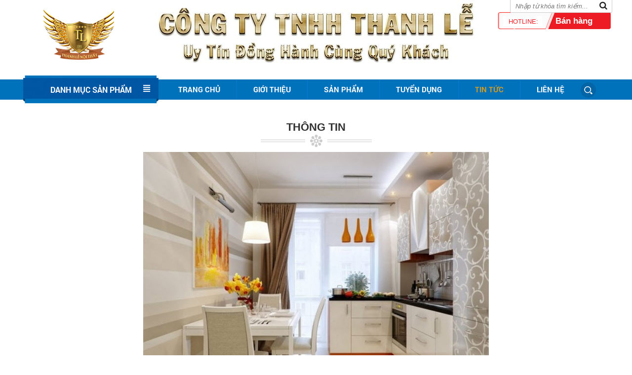

--- FILE ---
content_type: text/html; charset=UTF-8
request_url: https://thanhlenoithat.vn/tin-tuc/giai-phap-tuyet-voi-khi-thiet-ke-bep-chung-cu-nho-7.html
body_size: 12338
content:
 
<!doctype html>
<html lang="vi">

<head>
	<base href="https://thanhlenoithat.vn">
	<meta name="viewport" content="width=device-width, initial-scale=1, maximum-scale=1, user-scalable=1" />
	   
	<meta http-equiv="Content-Type" content="text/html; charset=utf-8" />
<link rel="SHORTCUT ICON" href="upload/hinhanh/logos-87991306_32x23.png" type="image/x-icon" />
<META NAME="ROBOTS" CONTENT="INDEX, FOLLOW" />
<meta name="author" content="CÔNG TY TNHH THANH LỄ" />
<meta name="copyright" content="CÔNG TY TNHH THANH LỄ [noithatthanhlebd@gmail.com]" />
<!--Meta seo web-->
<title>CÔNG TY TNHH THANH LẼ - NHÀ NHẬP KHẨU & PHÂN PHỐI GẠCH HÀNG ĐÂU BÌNH DƯƠNG</title>
<meta name="keywords" content="gạch ốp, gạch ốp bình dương, gạch lát, gạch lát bình dương, gạch ốp lát, gạch ốp lát bình dương, gạch nhập khẩu, gạch giá rẻ" />
<meta name="description" content="" />
<!--Meta seo web-->
<!--Meta Geo-->
<meta name="DC.title" content="CÔNG TY TNHH THANH LẼ - NHÀ NHẬP KHẨU & PHÂN PHỐI GẠCH HÀNG ĐÂU BÌNH DƯƠNG" />
<meta name="geo.region" content="VN" />
<meta name="geo.placename" content="CTY: 816 Đại Lộ Bình Dương, P. Hiệp Thành, Tp. Thủ Dầu Một, Bình Dương  CN: 287 Đại lộ Bình Dương, P.Chánh Nghĩa - TP.TDM - Bình Dương" />
<meta name="geo.position" content=" " />
<meta name="ICBM" content="" />
<meta name="DC.identifier" content="https://thanhlenoithat.vn/" />
<!--Meta Geo-->
<!--Meta Ngôn ngữ-->
<meta name="language" content="Việt Nam">
<meta http-equiv="content-language" content="vi" />
<meta content="VN" name="geo.region" />
<meta name="DC.language" scheme="utf-8" content="vi" />
<meta property="og:locale" content="vi_VN" />
<!--Meta Ngôn ngữ-->
<!--Meta facebook-->
<meta property="og:image" content="https://thanhlenoithat.vn/upload/news/" />
<meta property="og:title" content="Giải pháp tuyệt vời khi thiết kế bếp chung cư nhỏ" />
<meta property="og:url" content="https://thanhlenoithat.vn:443/tin-tuc/giai-phap-tuyet-voi-khi-thiet-ke-bep-chung-cu-nho-7.html" />
<meta property="og:site_name" content="https://thanhlenoithat.vn/" />
<meta property="og:description" content="Những căn hộ với diện tích khiêm tốn luôn khiến bạn phải bối rối không biết bố trí sao cho ngăn nắp, hợp lý mà vẫn đảm bảo được công năng và không gian thoải mái cho các thành viên trong gia đình. Đặc biệt là khu phòng bếp – không gian nấu nướng và sinh hoạt chung đòi hỏi phải có sự đầu tư kỹ lưỡng. Hiểu được điều này, MoreHome sẽ đưa đến cho bạn những gợi ý hữu ích trong thiết kế bếp chung cư nhỏ ngay dưới đây." />
<meta property="og:type" content="website" />
<meta property="og:site_name" content="CÔNG TY TNHH THANH LỄ" /> 
<!--Meta facebook-->
<script type="text/javascript" src="//s7.addthis.com/js/300/addthis_widget.js#pubid=ra-51d3c996345f1d03" async="async"></script>
<!--<script type="text/javascript" src="//s7.addthis.com/js/300/addthis_widget.js#pubid=ra-550a87e8683b580f" async="async"></script>-->


<div id="fb-root"></div>
<script>(function(d, s, id) {
  var js, fjs = d.getElementsByTagName(s)[0];
  if (d.getElementById(id)) return;
  js = d.createElement(s); js.id = id;
  js.src = "//connect.facebook.net/vi_VN/sdk.js#xfbml=1&version=v2.8";
  fjs.parentNode.insertBefore(js, fjs);
}(document, 'script', 'facebook-jssdk'));</script>
<!--Meta facebook-->        
	<link type="text/css" rel="stylesheet" href="css/jquery.mmenu.all.css" />
<link href="css/default.css" type="text/css" rel="stylesheet" />
<link href="style.css" type="text/css" rel="stylesheet" />
<link href="css/popup.css" type="text/css" rel="stylesheet" />
<link rel="stylesheet" type="text/css" href="css/slick.css"/>
<link rel="stylesheet" type="text/css" href="css/slick-theme.css"/>
<link href="fontawesome/css/font-awesome.css" type="text/css" rel="stylesheet" />

<script type="text/javascript" src="js/jquery.min.js"></script>
<script type="text/javascript" src="js/jquery-migrate-1.2.1.min.js" ></script>
<script type="text/javascript" src="js/my_script.js"></script>
<script src="js/plugins-scroll.js" type="text/javascript" ></script>

<!--Menu mobile-->
<script type="text/javascript" src="js/jquery.mmenu.min.all.js"></script>
<script type="text/javascript">
	$(function() {
		$m = $('nav#menu').html();
		$('nav#menu_mobi').append($m);
		$('nav#menu_mobi .search').addClass('search_mobi').removeClass('search');
		$('.hien_menu').click(function(){
			$('nav#menu_mobi').css({height: "auto"});
		});
				
		$('.user .fa-user-plus').toggle(function(){
			$('.user ul').slideDown(300);
		},function(){
			$('.user ul').slideUp(300);
		});
		
		$('nav#menu_mobi').mmenu({
				extensions	: [ 'effect-slide-menu', 'pageshadow' ],
				searchfield	: true,
				counters	: true,
				navbar 		: {
					title		: 'Menu'
				},
				navbars		: [
					{
						position	: 'top',
						content		: [ 'searchfield' ]
					}, {
						position	: 'top',
						content		: [
							'prev',
							'title',
							'close'
						]
					}, {
						position	: 'bottom',
						content		: [
							'<a>Online : 13</a>',
							'<a>Tổng : 6323260</a>'
						]
					}
				]
			});
	});
</script>
<!--Menu mobile-->

<script type="text/javascript" src="js/slick.min.js"></script>
<script type="text/javascript">
    $(document).ready(function(){
      $('#slider_slick').slick({
		  	//vertical:true,Chay dọc
			//fade: true,//Hiệu ứng fade của slider
			//slidesPerRow: 2,
			//cssEase: 'linear',//Chạy đều
		  	//lazyLoad: 'progressive',
			//mobileFirst:true,
			//variableWidth: true//Không fix kích thước
        	infinite: true,//Lặp lại
			accessibility:true,
		  	slidesToShow: 1,    //Số item hiển thị
		  	slidesToScroll: 1, //Số item cuộn khi chạy
		  	autoplay:true,  //Tự động chạy
			autoplaySpeed:3000,  //Tốc độ chạy
			speed:1000,//Tốc độ chuyển slider
			arrows:true, //Hiển thị mũi tên
			centerMode:false,  //item nằm giữa
			dots:false,  //Hiển thị dấu chấm
			draggable:true,  //Kích hoạt tính năng kéo chuột
			pauseOnHover:true,	
      });
    });
</script>

<script type="text/javascript" src="js/ImageScroller.js"></script>

<!--lazyload-->
<script type="text/javascript" src="js/jquery.lazyload.pack.js"></script>
<script type="text/javascript">
  $(document).ready(function() {
      $(".item img").lazyload({
        //placeholder : "images/load.gif",
        effect : "fadeIn",
      }); 
  });
</script>
<!--lazyload-->

<!--Thêm alt cho hình ảnh và tìm kiếm-->
<script type="text/javascript">
	$(document).ready(function(e) {
        $('img').each(function(index, element) {
			if(!$(this).attr('alt') || $(this).attr('alt')=='')
			{
				$(this).attr('alt','CÔNG TY TNHH THANH LỄ');
			}
        });
    });
</script>
<!--Thêm alt cho hình ảnh-->

<!--Tim kiem-->
<script language="javascript"> 
    function doEnter(evt){
		var key;
		if(evt.keyCode == 13 || evt.which == 13){
			onSearch(evt);
		}
	}
	function onSearch(evt) {	
			var keyword1 = $('.keyword:eq(0)').val();
			var keyword2 = $('.keyword:eq(1)').val();
			
			if(keyword1=='Nhập từ khóa tìm kiếm...')
			{
				keyword = keyword2;
			}
			else
			{
				keyword = keyword1;
			}
			if(keyword=='' || keyword=='Nhập từ khóa tìm kiếm...')
			{
				alert('Bạn chưa nhập từ khóa tìm kiếm');
			}
			else{
				location.href = "tim-kiem.html&keyword="+keyword;
				loadPage(document.location);			
			}
		}		
</script>   
<!--Tim kiem-->

<!--Code gữ thanh menu trên cùng-->
<script type="text/javascript">
function goimm1(){
	$('.phuong > li').hover(function() {
		var top=$(this).offset().top - $('#header').height() - $('.wap_menu').height();
		$(this).children('ul').css({'top':top});
	});
}
function goimm2(cach_top){
	$('.phuong > li').hover(function() {
		var top1=$(this).offset().top  - $('.wap_menu').height()-cach_top;
		$(this).children('ul').css({'top':top1});
	});
}
	$(document).ready(function(){
		goimm1();
			
			
		$(window).scroll(function(){
			var cach_top = $(window).scrollTop();
			var heaigt_header = $('#header').height();
			if(cach_top >= heaigt_header){
				$('.wap_menu').css({position: 'fixed', top: '0px', zIndex:99});
				$('#danhmuc').addClass('conhang');
				goimm2(cach_top);
				if(!$('#danhmuc').is(':hidden')){
					$('#danhmuc').hide();
				}
				$('.dm').addClass('dm1');

			}else{
				
				$('.wap_menu').css({position: 'relative'});
								$('.dm').removeClass('dm1');

			}	
		});
		$('.dm1').hover(function() {
	
    		if($('#danhmuc').is(':hidden')){
    			//$('#danhmuc').stop().slideDown();
    			//$('.an_dm1').css('display', 'block !important');
    			//$('#danhmuc').addClass('an_dm1');
    		}else{
				//$('#danhmuc').stop().slideUp();
				//$('.an_dm1').css('display', 'none');
				//$('#danhmuc').removeClass('an_dm1');
			}
    	});

	});
 </script>
<!--Code gữ thanh menu trên cùng-->
<!--animate hiệu ứng
<link href="css/animate.css" type="text/css" rel="stylesheet" />
<script type="text/javascript" src="js/wow.min.js"></script>
<script type="text/javascript">
 	new WOW().init();
</script>
<!--animate hiệu ứng-->

<!--Tooltip hình ảnh
<script type="text/javascript" src="js/ImageTooltip.js"></script>
<!--Tooltip hình ảnh-->

<!--Tooltip có nội dung-->
<script src="Toolstip/ajax.js" type="text/javascript"></script>
<script src="Toolstip/ajax-dynamic-content.js" type="text/javascript"></script>
<script src="Toolstip/home.js" type="text/javascript"></script>
<link href="Toolstip/tootstip.css" rel="stylesheet" type="text/css" />
<!--Tooltip có nội dung-->

<!--lockfixed
<script type="text/javascript" src="js/jquery.lockfixed.min.js"></script>
<script type="text/javascript">
	$(window).load(function(e) {
		(function($) {
				var left_h=$('#left').height();
				var right_h=$('#right').height();
                var footer_h=$('#wap_footer').height();
				if(right_h>left_h) 
				{
					$.lockfixed("#left",{offset: {top: 10, bottom: footer_h}});
				}
		})(jQuery);
	});
</script>
<!--lockfixed-->

<!--Cấm click chuột phải
<script type="text/javascript">
	//ondragstart="return false;" ondrop="return false;"; sự kiện thẻ body
	var message="Đây là bản quyền thuộc về CÔNG TY TNHH THANH LỄ";
	function clickIE() {
	if (document.all) {(message);return false;}
	}
	function clickNS(e) {
	if (document.layers||(document.getElementById&&!document.all)) {
		if (e.which==2||e.which==3) {alert(message);return false;}}}
		if (document.layers) {document.captureEvents(Event.MOUSEDOWN);document.onmousedown=clickNS;}else{document.onmouseup=clickNS;document.oncontextmenu=clickIE;document.onselectstart=clickIE}document.oncontextmenu=new Function("return false")
</script>
<script type="text/javascript">
	function disableselect(e){
		return false 
	}
	function reEnable(){ 
		return true 
	} 
	//if IE4+
	document.onselectstart=new Function ("return false")
	//if NS6
	if (window.sidebar){
		document.onmousedown=disableselect 
		document.onclick=reEnable
	} 
</script>
<!--Cấm click chuột phải-->

<!--Chạy đến vị trí mới
<script type="text/javascript" src ="js/jquery.scrollTo.js"></script>
<script  type="text/javascript">
	$(window).load(function() {
		//$('html, body').animate({scrollTop:500},500);
		$('body').scrollTo('#wapper',1000);
	}); 
</script>
Chạy đến vị trí mới-->

 
	   <script src="https://cdn.onesignal.com/sdks/OneSignalSDK.js" async></script>
  <script>
			var OneSignal = window.OneSignal || [];
			OneSignal.push(["init", {
				appId: "26a8ec95-d675-4667-8096-f959b01bfafd",
				autoRegister: true, /* Auto ask for subscription*/
				notifyButton: {
					enable: true,/* Set to false to hide */
        	size: 'small', /* One of 'small', 'medium', or 'large' */
        	theme: 'default', /* One of 'default' (red-white) or 'inverse" (white-red) */
        	position: 'bottom-left',
					text: {
            'tip.state.unsubscribed': 'Đăng ký nhận ưu đãi từ chúng tôi',
            'tip.state.subscribed': "Tuyệt! Bạn đang theo dõi thông báo",
            'tip.state.blocked': "Đáng tiếc! Bạn đã chặn nhận thông báo",
            'message.prenotify': 'Bấm đăng ký nhận thông báo',
            'message.action.subscribed': "Cảm ơn bạn đã quan tâm!",
            'message.action.resubscribed': "You're subscribed to notifications",
            'message.action.unsubscribed': "You won't receive notifications again",
            'dialog.main.title': 'Manage Site Notifications',
            'dialog.main.button.subscribe': 'Theo dõi',
            'dialog.main.button.unsubscribe': 'Không theo dõi',
            'dialog.blocked.title': 'Unblock Notifications',
            'dialog.blocked.message': "Follow these instructions to allow notifications:"
        }/* Either 'bottom-left' or 'bottom-right' */					
				},
				promptOptions: {
			        /* These prompt options values configure both the HTTP prompt and the HTTP popup. */
			        /* actionMessage limited to 90 characters */
			        actionMessage: "Mời bạn nhận thông tin mới nhất từ CÔNG TY TNHH THANH LỄ!",
			        /* acceptButtonText limited to 15 characters */
			        acceptButtonText: "Có!",
			        /* cancelButtonText limited to 15 characters */
			        cancelButtonText: "Không, Cảm ơn!"
			    },
			    welcomeNotification: {
		        "title": "CÔNG TY TNHH THANH LỄ",
		        "message": "Tuyệt vời! Cảm ơn bạn đã đăng ký nhận thông tin mới nhất từ chúng tôi!",
		        "url": "https://thanhlenoithat.vn" 
		    	}
			}]);
			OneSignal.push(function() {
				OneSignal.registerForPushNotifications();
			});
		</script>           
</head>

<script type="text/javascript" src="//maps.google.com/maps/api/js?key=AIzaSyACyJA0Ifi-Y2FmzHOrZYNMY5q4-qATAUg"></script>

<body onLoad="initialize1();" >
<div id="pre-loader"><div class="loader"></div></div>
<h1 class="vcard fn" style="position:absolute; top:-1000px;">CÔNG TY TNHH THANH LẼ - NHÀ NHẬP KHẨU & PHÂN PHỐI GẠCH HÀNG ĐÂU BÌNH DƯƠNG</h1>
<h2 style="position:absolute; top:-1000px;">CÔNG TY TNHH THANH LẼ - NHÀ NHẬP KHẨU & PHÂN PHỐI GẠCH HÀNG ĐÂU BÌNH DƯƠNG</h2>
<h3 style="position:absolute; top:-1000px;">CÔNG TY TNHH THANH LẼ - NHÀ NHẬP KHẨU & PHÂN PHỐI GẠCH HÀNG ĐÂU BÌNH DƯƠNG</h3>


<div id="wapper">
	<div id="header">
		
<a href=""><img src="upload/hinhanh/sogun-3996.jpg" class="logo_mobi" /></a>


<div class="logos"><a href=""><img src="thumb/143x130/1/upload/hinhanh/logo-thanhle-noi-2537.png" /></a></div>
<div class="banner"><a href=""><img src="thumb/650x130/1/upload/hinhanh/sogun-0313.jpg" /></a></div>
<div class="hotline">
	<span>Hotline:</span><strong>Bán hàng sỉ: (0274)3 822 540 - 0941 172 112 Bán hàng lẻ: (0274)3 884 123 - 0946 496 116 </strong>
</div><!---END .wap_menu-->  
<div class="clear"></div>

    </div><!---END #header-->
    
    <div class="wap_menu">
    	<div class="w_1200">
        	<!--Hover menu-->
<script language="javascript" type="text/javascript">
	$(document).ready(function() { 
		//Hover vào menu xổ xuống
		$(".menu ul li").hover(function(){
			$(this).find('ul:first').css({visibility: "visible",display: "none"}).show(300); 
			},function(){ 
			$(this).find('ul:first').css({visibility: "hidden"});
			}); 
		$(".menu ul li").hover(function(){
				$(this).find('>a').addClass('active2'); 
			},function(){ 
				$(this).find('>a').removeClass('active2'); 
		}); 
		//Hover vào danh mục xổ xuống
		$("#danhmuc ul li").hover(function(){
			$(this).find('ul:first').show(300); 
		},function(){ 
			$(this).find('ul:first').hide(300);
		}); 
		//Click vào danh mục xổ xuống
		/*
		$("#danhmuc > ul > li > a").click(function(){
			if($(this).parents('li').children('ul').find('li').length>0)
			{
				$("#danhmuc ul li ul").hide(300);
				
				if($(this).hasClass('active'))
				{
					$("#danhmuc ul li a").removeClass('active');
					$(this).parents('li').find('ul:first').hide(300); 
					$(this).removeClass('active');
				}
				else
				{
					$("#danhmuc ul li a").removeClass('active');
					$(this).parents('li').find('ul:first').show(300); 
					$(this).addClass('active');
				}
				return false;
			}
		});*/
	});  
</script>
<!--Hover menu-->
<script type="text/javascript">
	$(document).ready(function() {
		$('.click_sear').click(function() {
			if(!$('.search').hasClass('chay_xuong')){
				$('.search').addClass('chay_xuong');
			}else{
				$('.search').removeClass('chay_xuong');
			}
			
		});
	});
</script>

<script type="text/javascript">
	$(document).ready(function(e) {
		$('.phuong > li').hover(function(){
			
			var vitri = $(this).position().top;
			$('.phuong > li > ul').css({'top':vitri+'px'})
		});		
	});
	
</script>

<nav id="menu_mobi" style="height:0; overflow:hidden;"></nav>
<div class="header_mobi"><a href="#menu_mobi" class="hien_menu"><i class="fa fa-bars" aria-hidden="true"></i> <i class="fa fa-caret-right" aria-hidden="true"></i></a>
</div>
<div class="dm dm1">
		<span>Danh mục sản phẩm</span>
		<div id="danhmuc" class="danhmuc an_dm1">
		<div class="ttdmuc">
		<ul class="phuong">   
			            <li><a href="san-pham/thu-vien-9">THƯ VIỆN<i class="fa fa-angle-right"></i></a>
            	                    <ul>    
						                                 <li><a href="san-pham/mau-phong-khach-27/">MẪU PHÒNG KHÁCH<i class="fa fa-angle-right"></i></a>

									                                </li>
                                                         <li><a href="san-pham/mau-phong-tam-28/">MẪU PHÒNG TẮM<i class="fa fa-angle-right"></i></a>

									                                </li>
                                                         <li><a href="san-pham/mau-kien-truc-30/">MẪU KIẾN TRÚC<i class="fa fa-angle-right"></i></a>

														                    <ul>    
											 					                                <li><a href="san-pham/mau-3d/31">MẪU 3D<i class="fa fa-angle-right"></i></a>
														
					                                </li>
					                         					                     </ul>
					                                                 </li>
                                                         <li><a href="san-pham/mau-gach-op-lat-35/">MẪU GẠCH ỐP - LÁT<i class="fa fa-angle-right"></i></a>

									                                </li>
                                              </ul>
                                 </li>
               
                            <li><a href="san-pham/gach-viet-nam-4">GẠCH  VIỆT NAM<i class="fa fa-angle-right"></i></a>
            	                    <ul>    
						                                 <li><a href="san-pham/gach-san-vuon-62/">GẠCH SÂN VƯỜN<i class="fa fa-angle-right"></i></a>

														                    <ul>    
											 					                                <li><a href="san-pham/500-x-500-mikado/70">500 X 500 (MIKADO)<i class="fa fa-angle-right"></i></a>
														
					                                </li>
					                         					                     </ul>
					                                                 </li>
                                                         <li><a href="san-pham/gach-lat-nen-37/">GẠCH LÁT NỀN<i class="fa fa-angle-right"></i></a>

														                    <ul>    
											 					                                <li><a href="san-pham/800-x-800-mikado/59">800 X 800 (Mikado)<i class="fa fa-angle-right"></i></a>
														
					                                </li>
					                         					                                <li><a href="san-pham/300-x-300-mikado/57">300 x 300 (Mikado)<i class="fa fa-angle-right"></i></a>
														
					                                </li>
					                         					                                <li><a href="san-pham/400-x-400-nha-y/34">400 x 400 (Nhà Ý)<i class="fa fa-angle-right"></i></a>
														
					                                </li>
					                         					                                <li><a href="san-pham/600-x-600-y-my/36">600 x 600 (Ý Mỹ)<i class="fa fa-angle-right"></i></a>
														
					                                </li>
					                         					                                <li><a href="san-pham/600-x-600-mikado/35">600 x 600 (Mikado)<i class="fa fa-angle-right"></i></a>
														
					                                </li>
					                         					                                <li><a href="san-pham/600-x-600-trung-nguyen/62">600 X 600 (Trung Nguyên)<i class="fa fa-angle-right"></i></a>
														
					                                </li>
					                         					                                <li><a href="san-pham/800-x-800-y-my-/37">800 x 800 (Ý Mỹ )<i class="fa fa-angle-right"></i></a>
														
					                                </li>
					                         					                                <li><a href="san-pham/600-x-1200-mikado/60">600 X 1200 (Mikado)<i class="fa fa-angle-right"></i></a>
														
					                                </li>
					                         					                     </ul>
					                                                 </li>
                                                         <li><a href="san-pham/gach-op-tuong-36/">GẠCH ỐP TƯỜNG<i class="fa fa-angle-right"></i></a>

														                    <ul>    
											 					                                <li><a href="san-pham/300-x-600-shijar/71">300 X 600 (SHIJAR)<i class="fa fa-angle-right"></i></a>
																							                    <ul>    
															 									                                <li><a href="san-pham/30-x-60-shijar/42/">30 X 60 (SHIJAR)<i class="fa fa-angle-right"></i></a>
									                                </li>
									                         									                     </ul>
									                 
					                                </li>
					                         					                                <li><a href="san-pham/300-x-300-mikado/61">300 X 300 (Mikado)<i class="fa fa-angle-right"></i></a>
														
					                                </li>
					                         					                                <li><a href="san-pham/300-x-600-mikado/33">300 x 600 (Mikado)<i class="fa fa-angle-right"></i></a>
														
					                                </li>
					                         					                                <li><a href="san-pham/250-x-400-nha-y/32">250 x 400 (Nhà Ý)<i class="fa fa-angle-right"></i></a>
														
					                                </li>
					                         					                                <li><a href="san-pham/400-x-800-mikado/58">400 X 800 (Mikado)<i class="fa fa-angle-right"></i></a>
														
					                                </li>
					                         					                     </ul>
					                                                 </li>
                                                         <li><a href="san-pham/san-pham-moi-58/">SẢN PHẨM MỚI<i class="fa fa-angle-right"></i></a>

									                                </li>
                                              </ul>
                                 </li>
               
                            <li><a href="san-pham/gach-nhap-khau-5">GẠCH  NHẬP KHẨU<i class="fa fa-angle-right"></i></a>
            	                    <ul>    
						                                 <li><a href="san-pham/gach-trang-tri-47/">GẠCH TRANG TRÍ<i class="fa fa-angle-right"></i></a>

														                    <ul>    
											 					                                <li><a href="san-pham/gach-gia-go/67">GẠCH GIẢ GỖ<i class="fa fa-angle-right"></i></a>
																							                    <ul>    
															 									                                <li><a href="san-pham/150-x-900/44/">150 X 900<i class="fa fa-angle-right"></i></a>
									                                </li>
									                         									                                <li><a href="san-pham/200-x-1000/43/">200 X 1000<i class="fa fa-angle-right"></i></a>
									                                </li>
									                         									                                <li><a href="san-pham/150-x-800/32/">150 X 800<i class="fa fa-angle-right"></i></a>
									                                </li>
									                         									                     </ul>
									                 
					                                </li>
					                         					                                <li><a href="san-pham/gach-tham/42">GẠCH THẢM<i class="fa fa-angle-right"></i></a>
														
					                                </li>
					                         					                                <li><a href="san-pham/trang-tri-noi-that/39">TRANG TRÍ NỘI THẤT<i class="fa fa-angle-right"></i></a>
														
					                                </li>
					                         					                                <li><a href="san-pham/trang-tri-ngoai-that/40">TRANG TRÍ NGOẠI THẤT<i class="fa fa-angle-right"></i></a>
														
					                                </li>
					                         					                                <li><a href="san-pham/gach-tranh/41">GẠCH TRANH<i class="fa fa-angle-right"></i></a>
														
					                                </li>
					                         					                     </ul>
					                                                 </li>
                                                         <li><a href="san-pham/gach-op-tuong-48/">GẠCH ỐP TƯỜNG<i class="fa fa-angle-right"></i></a>

														                    <ul>    
											 					                                <li><a href="san-pham/300-x-300/66">300 X 300<i class="fa fa-angle-right"></i></a>
														
					                                </li>
					                         					                                <li><a href="san-pham/500-x-800/65">500 X 800<i class="fa fa-angle-right"></i></a>
														
					                                </li>
					                         					                                <li><a href="san-pham/400-x-800/44">400 X 800<i class="fa fa-angle-right"></i></a>
														
					                                </li>
					                         					                                <li><a href="san-pham/300-x-600/43">300 X 600<i class="fa fa-angle-right"></i></a>
														
					                                </li>
					                         					                                <li><a href="san-pham/300-x-800/46">300 X 800<i class="fa fa-angle-right"></i></a>
														
					                                </li>
					                         					                                <li><a href="san-pham/300-x-900/47">300 X 900<i class="fa fa-angle-right"></i></a>
														
					                                </li>
					                         					                     </ul>
					                                                 </li>
                                                         <li><a href="san-pham/gach-lat-nen-49/">GẠCH LÁT NỀN<i class="fa fa-angle-right"></i></a>

														                    <ul>    
											 					                                <li><a href="san-pham/600-x-1200/75">600 X 1200<i class="fa fa-angle-right"></i></a>
														
					                                </li>
					                         					                                <li><a href="san-pham/600-x-900/74">600 X 900<i class="fa fa-angle-right"></i></a>
														
					                                </li>
					                         					                                <li><a href="san-pham/200-x-1000/73">200 X 1000<i class="fa fa-angle-right"></i></a>
														
					                                </li>
					                         					                                <li><a href="san-pham/150-x-800/72">150 X 800<i class="fa fa-angle-right"></i></a>
														
					                                </li>
					                         					                                <li><a href="san-pham/1200-x-1200/69">1200 X 1200<i class="fa fa-angle-right"></i></a>
																							                    <ul>    
															 									                                <li><a href="san-pham//41/"><i class="fa fa-angle-right"></i></a>
									                                </li>
									                         									                     </ul>
									                 
					                                </li>
					                         					                                <li><a href="san-pham/1000-x-1000/64">1000 X 1000<i class="fa fa-angle-right"></i></a>
																							                    <ul>    
															 									                                <li><a href="san-pham//36/"><i class="fa fa-angle-right"></i></a>
									                                </li>
									                         									                                <li><a href="san-pham//35/"><i class="fa fa-angle-right"></i></a>
									                                </li>
									                         									                                <li><a href="san-pham//34/"><i class="fa fa-angle-right"></i></a>
									                                </li>
									                         									                                <li><a href="san-pham//33/"><i class="fa fa-angle-right"></i></a>
									                                </li>
									                         									                     </ul>
									                 
					                                </li>
					                         					                                <li><a href="san-pham/150-x-600/52">150 X 600<i class="fa fa-angle-right"></i></a>
																							                    <ul>    
															 									                                <li><a href="san-pham//19/"><i class="fa fa-angle-right"></i></a>
									                                </li>
									                         									                                <li><a href="san-pham//20/"><i class="fa fa-angle-right"></i></a>
									                                </li>
									                         									                                <li><a href="san-pham//21/"><i class="fa fa-angle-right"></i></a>
									                                </li>
									                         									                     </ul>
									                 
					                                </li>
					                         					                                <li><a href="san-pham/600-x-600/53">600 X 600<i class="fa fa-angle-right"></i></a>
																							                    <ul>    
															 									                                <li><a href="san-pham//22/"><i class="fa fa-angle-right"></i></a>
									                                </li>
									                         									                                <li><a href="san-pham//23/"><i class="fa fa-angle-right"></i></a>
									                                </li>
									                         									                     </ul>
									                 
					                                </li>
					                         					                                <li><a href="san-pham/800-x-800/54">800 X 800<i class="fa fa-angle-right"></i></a>
																							                    <ul>    
															 									                                <li><a href="san-pham//40/"><i class="fa fa-angle-right"></i></a>
									                                </li>
									                         									                                <li><a href="san-pham//25/"><i class="fa fa-angle-right"></i></a>
									                                </li>
									                         									                                <li><a href="san-pham//29/"><i class="fa fa-angle-right"></i></a>
									                                </li>
									                         									                                <li><a href="san-pham//28/"><i class="fa fa-angle-right"></i></a>
									                                </li>
									                         									                                <li><a href="san-pham//26/"><i class="fa fa-angle-right"></i></a>
									                                </li>
									                         									                                <li><a href="san-pham//27/"><i class="fa fa-angle-right"></i></a>
									                                </li>
									                         									                                <li><a href="san-pham//30/"><i class="fa fa-angle-right"></i></a>
									                                </li>
									                         									                     </ul>
									                 
					                                </li>
					                         					                     </ul>
					                                                 </li>
                                                         <li><a href="san-pham/san-pham-moi-59/">SẢN PHẨM MỚI<i class="fa fa-angle-right"></i></a>

									                                </li>
                                              </ul>
                                 </li>
               
                            <li><a href="san-pham/thiet-bi-ve-sinh-6">THIẾT BỊ  VỆ SINH<i class="fa fa-angle-right"></i></a>
            	                    <ul>    
						                                 <li><a href="san-pham/ban-cau-20/">BÀN CẦU<i class="fa fa-angle-right"></i></a>

									                                </li>
                                                         <li><a href="san-pham/voi-sen-voi-16/">VÒI - SEN VÒI<i class="fa fa-angle-right"></i></a>

									                                </li>
                                                         <li><a href="san-pham/tu-lavabo-15/">TỦ - LAVABO<i class="fa fa-angle-right"></i></a>

									                                </li>
                                                         <li><a href="san-pham/bon-tam-10/">BỒN TẮM<i class="fa fa-angle-right"></i></a>

									                                </li>
                                                         <li><a href="san-pham/chau-chen-12/">CHẬU CHÉN<i class="fa fa-angle-right"></i></a>

									                                </li>
                                              </ul>
                                 </li>
               
                            <li><a href="san-pham/gach-khuyen-mai-giam-gia-12">GẠCH KHUYẾN MẠI - GIẢM GIÁ<i class="fa fa-angle-right"></i></a>
            	                    <ul>    
						                                 <li><a href="san-pham/80-x-80-nhap-khau-43/">80 X 80 (NHẬP KHẨU)<i class="fa fa-angle-right"></i></a>

									                                </li>
                                                         <li><a href="san-pham/90-x-90-nhap-khau-44/">90 X 90 (NHẬP KHẨU)<i class="fa fa-angle-right"></i></a>

									                                </li>
                                                         <li><a href="san-pham/100-x-100-nhap-khau-46/">100 X 100 (NHẬP KHẨU)<i class="fa fa-angle-right"></i></a>

									                                </li>
                                                         <li><a href="san-pham/60-x-120-nhap-khau-51/">60 X 120 (NHẬP KHẨU)<i class="fa fa-angle-right"></i></a>

									                                </li>
                                                         <li><a href="san-pham/30-x-30-38/">30 x 30<i class="fa fa-angle-right"></i></a>

									                                </li>
                                                         <li><a href="san-pham/30-x-45-41/">30 x 45<i class="fa fa-angle-right"></i></a>

									                                </li>
                                                         <li><a href="san-pham/30-x-60-39/">30 x 60<i class="fa fa-angle-right"></i></a>

									                                </li>
                                                         <li><a href="san-pham/60-x-60-53/">60 X 60<i class="fa fa-angle-right"></i></a>

									                                </li>
                                                         <li><a href="san-pham/gach-tham-trang-tri-nk-42/">GẠCH THẢM - TRANG TRÍ (NK)<i class="fa fa-angle-right"></i></a>

									                                </li>
                                                         <li><a href="san-pham/gach-vien-op-chi-40/">GẠCH VIỀN - ỐP CHỈ<i class="fa fa-angle-right"></i></a>

									                                </li>
                                              </ul>
                                 </li>
               
                		</ul>
	</div>
</div>
</div>
<nav id="menu">
	
	<div class="menu">    
		<ul>
			<span>
				<img src="images/sear_click.png" alt="" align="absmiddle" class="click_sear">
			</span>
			<div class="search">
		        <input type="text" name="keyword" id="keyword" class="keyword" onKeyPress="doEnter(event,'keyword');" value="Nhập từ khóa tìm kiếm..." onclick="if(this.value=='Nhập từ khóa tìm kiếm...'){this.value=''}" onblur="if(this.value==''){this.value='Nhập từ khóa tìm kiếm...'}">
		        <i class="fa fa-search" aria-hidden="true" onclick="onSearch(event,'keyword');"></i>
		    </div>	

		    <li><a class="" href="">Trang chủ</a></li>
		    <li class="line"></li>
		    <li><a class="" href="gioi-thieu.html">Giới thiệu</a></li>
		    <li class="line"></li>
		    <li><a class="" href="san-pham.html">Sản phẩm</a>
				<ul>   
			            <li><a href="san-pham/thu-vien-9">THƯ VIỆN</a>
            	                    <ul>    
						                                 <li><a href="san-pham/mau-phong-khach-27/">MẪU PHÒNG KHÁCH</a>

									                                </li>
                                                         <li><a href="san-pham/mau-phong-tam-28/">MẪU PHÒNG TẮM</a>

									                                </li>
                                                         <li><a href="san-pham/mau-kien-truc-30/">MẪU KIẾN TRÚC</a>

														                    <ul>    
											 					                                <li><a href="san-pham/mau-3d/31">MẪU 3D</a>
														
					                                </li>
					                         					                     </ul>
					                                                 </li>
                                                         <li><a href="san-pham/mau-gach-op-lat-35/">MẪU GẠCH ỐP - LÁT</a>

									                                </li>
                                              </ul>
                                 </li>
               
                            <li><a href="san-pham/gach-viet-nam-4">GẠCH  VIỆT NAM</a>
            	                    <ul>    
						                                 <li><a href="san-pham/gach-san-vuon-62/">GẠCH SÂN VƯỜN</a>

														                    <ul>    
											 					                                <li><a href="san-pham/500-x-500-mikado/70">500 X 500 (MIKADO)</a>
														
					                                </li>
					                         					                     </ul>
					                                                 </li>
                                                         <li><a href="san-pham/gach-lat-nen-37/">GẠCH LÁT NỀN</a>

														                    <ul>    
											 					                                <li><a href="san-pham/800-x-800-mikado/59">800 X 800 (Mikado)</a>
														
					                                </li>
					                         					                                <li><a href="san-pham/300-x-300-mikado/57">300 x 300 (Mikado)</a>
														
					                                </li>
					                         					                                <li><a href="san-pham/400-x-400-nha-y/34">400 x 400 (Nhà Ý)</a>
														
					                                </li>
					                         					                                <li><a href="san-pham/600-x-600-y-my/36">600 x 600 (Ý Mỹ)</a>
														
					                                </li>
					                         					                                <li><a href="san-pham/600-x-600-mikado/35">600 x 600 (Mikado)</a>
														
					                                </li>
					                         					                                <li><a href="san-pham/600-x-600-trung-nguyen/62">600 X 600 (Trung Nguyên)</a>
														
					                                </li>
					                         					                                <li><a href="san-pham/800-x-800-y-my-/37">800 x 800 (Ý Mỹ )</a>
														
					                                </li>
					                         					                                <li><a href="san-pham/600-x-1200-mikado/60">600 X 1200 (Mikado)</a>
														
					                                </li>
					                         					                     </ul>
					                                                 </li>
                                                         <li><a href="san-pham/gach-op-tuong-36/">GẠCH ỐP TƯỜNG</a>

														                    <ul>    
											 					                                <li><a href="san-pham/300-x-600-shijar/71">300 X 600 (SHIJAR)</a>
																							                    <ul>    
															 									                                <li><a href="san-pham/30-x-60-shijar/42/">30 X 60 (SHIJAR)</a>


									                                </li>
									                         									                     </ul>
									                 
					                                </li>
					                         					                                <li><a href="san-pham/300-x-300-mikado/61">300 X 300 (Mikado)</a>
														
					                                </li>
					                         					                                <li><a href="san-pham/300-x-600-mikado/33">300 x 600 (Mikado)</a>
														
					                                </li>
					                         					                                <li><a href="san-pham/250-x-400-nha-y/32">250 x 400 (Nhà Ý)</a>
														
					                                </li>
					                         					                                <li><a href="san-pham/400-x-800-mikado/58">400 X 800 (Mikado)</a>
														
					                                </li>
					                         					                     </ul>
					                                                 </li>
                                                         <li><a href="san-pham/san-pham-moi-58/">SẢN PHẨM MỚI</a>

									                                </li>
                                              </ul>
                                 </li>
               
                            <li><a href="san-pham/gach-nhap-khau-5">GẠCH  NHẬP KHẨU</a>
            	                    <ul>    
						                                 <li><a href="san-pham/gach-trang-tri-47/">GẠCH TRANG TRÍ</a>

														                    <ul>    
											 					                                <li><a href="san-pham/gach-gia-go/67">GẠCH GIẢ GỖ</a>
																							                    <ul>    
															 									                                <li><a href="san-pham/150-x-900/44/">150 X 900</a>


									                                </li>
									                         									                                <li><a href="san-pham/200-x-1000/43/">200 X 1000</a>


									                                </li>
									                         									                                <li><a href="san-pham/150-x-800/32/">150 X 800</a>


									                                </li>
									                         									                     </ul>
									                 
					                                </li>
					                         					                                <li><a href="san-pham/gach-tham/42">GẠCH THẢM</a>
														
					                                </li>
					                         					                                <li><a href="san-pham/trang-tri-noi-that/39">TRANG TRÍ NỘI THẤT</a>
														
					                                </li>
					                         					                                <li><a href="san-pham/trang-tri-ngoai-that/40">TRANG TRÍ NGOẠI THẤT</a>
														
					                                </li>
					                         					                                <li><a href="san-pham/gach-tranh/41">GẠCH TRANH</a>
														
					                                </li>
					                         					                     </ul>
					                                                 </li>
                                                         <li><a href="san-pham/gach-op-tuong-48/">GẠCH ỐP TƯỜNG</a>

														                    <ul>    
											 					                                <li><a href="san-pham/300-x-300/66">300 X 300</a>
														
					                                </li>
					                         					                                <li><a href="san-pham/500-x-800/65">500 X 800</a>
														
					                                </li>
					                         					                                <li><a href="san-pham/400-x-800/44">400 X 800</a>
														
					                                </li>
					                         					                                <li><a href="san-pham/300-x-600/43">300 X 600</a>
														
					                                </li>
					                         					                                <li><a href="san-pham/300-x-800/46">300 X 800</a>
														
					                                </li>
					                         					                                <li><a href="san-pham/300-x-900/47">300 X 900</a>
														
					                                </li>
					                         					                     </ul>
					                                                 </li>
                                                         <li><a href="san-pham/gach-lat-nen-49/">GẠCH LÁT NỀN</a>

														                    <ul>    
											 					                                <li><a href="san-pham/600-x-1200/75">600 X 1200</a>
														
					                                </li>
					                         					                                <li><a href="san-pham/600-x-900/74">600 X 900</a>
														
					                                </li>
					                         					                                <li><a href="san-pham/200-x-1000/73">200 X 1000</a>
														
					                                </li>
					                         					                                <li><a href="san-pham/150-x-800/72">150 X 800</a>
														
					                                </li>
					                         					                                <li><a href="san-pham/1200-x-1200/69">1200 X 1200</a>
																							                    <ul>    
															 									                                <li><a href="san-pham//41/"></a>


									                                </li>
									                         									                     </ul>
									                 
					                                </li>
					                         					                                <li><a href="san-pham/1000-x-1000/64">1000 X 1000</a>
																							                    <ul>    
															 									                                <li><a href="san-pham//36/"></a>


									                                </li>
									                         									                                <li><a href="san-pham//35/"></a>


									                                </li>
									                         									                                <li><a href="san-pham//34/"></a>


									                                </li>
									                         									                                <li><a href="san-pham//33/"></a>


									                                </li>
									                         									                     </ul>
									                 
					                                </li>
					                         					                                <li><a href="san-pham/150-x-600/52">150 X 600</a>
																							                    <ul>    
															 									                                <li><a href="san-pham//19/"></a>


									                                </li>
									                         									                                <li><a href="san-pham//20/"></a>


									                                </li>
									                         									                                <li><a href="san-pham//21/"></a>


									                                </li>
									                         									                     </ul>
									                 
					                                </li>
					                         					                                <li><a href="san-pham/600-x-600/53">600 X 600</a>
																							                    <ul>    
															 									                                <li><a href="san-pham//22/"></a>


									                                </li>
									                         									                                <li><a href="san-pham//23/"></a>


									                                </li>
									                         									                     </ul>
									                 
					                                </li>
					                         					                                <li><a href="san-pham/800-x-800/54">800 X 800</a>
																							                    <ul>    
															 									                                <li><a href="san-pham//40/"></a>


									                                </li>
									                         									                                <li><a href="san-pham//25/"></a>


									                                </li>
									                         									                                <li><a href="san-pham//29/"></a>


									                                </li>
									                         									                                <li><a href="san-pham//28/"></a>


									                                </li>
									                         									                                <li><a href="san-pham//26/"></a>


									                                </li>
									                         									                                <li><a href="san-pham//27/"></a>


									                                </li>
									                         									                                <li><a href="san-pham//30/"></a>


									                                </li>
									                         									                     </ul>
									                 
					                                </li>
					                         					                     </ul>
					                                                 </li>
                                                         <li><a href="san-pham/san-pham-moi-59/">SẢN PHẨM MỚI</a>

									                                </li>
                                              </ul>
                                 </li>
               
                            <li><a href="san-pham/thiet-bi-ve-sinh-6">THIẾT BỊ  VỆ SINH</a>
            	                    <ul>    
						                                 <li><a href="san-pham/ban-cau-20/">BÀN CẦU</a>

									                                </li>
                                                         <li><a href="san-pham/voi-sen-voi-16/">VÒI - SEN VÒI</a>

									                                </li>
                                                         <li><a href="san-pham/tu-lavabo-15/">TỦ - LAVABO</a>

									                                </li>
                                                         <li><a href="san-pham/bon-tam-10/">BỒN TẮM</a>

									                                </li>
                                                         <li><a href="san-pham/chau-chen-12/">CHẬU CHÉN</a>

									                                </li>
                                              </ul>
                                 </li>
               
                            <li><a href="san-pham/gach-khuyen-mai-giam-gia-12">GẠCH KHUYẾN MẠI - GIẢM GIÁ</a>
            	                    <ul>    
						                                 <li><a href="san-pham/80-x-80-nhap-khau-43/">80 X 80 (NHẬP KHẨU)</a>

									                                </li>
                                                         <li><a href="san-pham/90-x-90-nhap-khau-44/">90 X 90 (NHẬP KHẨU)</a>

									                                </li>
                                                         <li><a href="san-pham/100-x-100-nhap-khau-46/">100 X 100 (NHẬP KHẨU)</a>

									                                </li>
                                                         <li><a href="san-pham/60-x-120-nhap-khau-51/">60 X 120 (NHẬP KHẨU)</a>

									                                </li>
                                                         <li><a href="san-pham/30-x-30-38/">30 x 30</a>

									                                </li>
                                                         <li><a href="san-pham/30-x-45-41/">30 x 45</a>

									                                </li>
                                                         <li><a href="san-pham/30-x-60-39/">30 x 60</a>

									                                </li>
                                                         <li><a href="san-pham/60-x-60-53/">60 X 60</a>

									                                </li>
                                                         <li><a href="san-pham/gach-tham-trang-tri-nk-42/">GẠCH THẢM - TRANG TRÍ (NK)</a>

									                                </li>
                                                         <li><a href="san-pham/gach-vien-op-chi-40/">GẠCH VIỀN - ỐP CHỈ</a>

									                                </li>
                                              </ul>
                                 </li>
               
                		</ul>
		    </li>
		    <li class="line"></li>
		    
		    <li><a class="" href="tuyen-dung.html">Tuyển dụng</a></li>
		    <li class="line"></li>
		    <li><a class="active" href="tin-tuc.html">Tin tức</a></li>
		    <li class="line"></li>
		    <li><a class="" href="lien-he.html">Liên hệ</a></li>
		    
		</ul>
	</div>
</nav>        </div>
    </div><!---END .wap_menu-->   

    		<style type="text/css">
			.an_dm1{display: none;}
		</style>
	
	<div class="wapsl">
	    	    <div class="clear"></div>
    </div>
    
    <div id="main_content">
        <div id="right">
        	<div class="w_1200">
<div class="tieude_giua"><div>Thông tin</div><span></span></div>
<div class="box_container">
    <div class="content">   	    
        <p align="center" style="box-sizing: border-box; margin: 0px 0px 8px; padding: 0px; border: 0px; font-variant-numeric: inherit; font-stretch: inherit; font-size: 15px; line-height: inherit; font-family: Arial; vertical-align: baseline; color: rgb(51, 51, 51); background-color: rgb(255, 255, 255);"><img alt="image001" class="img-responsive" src="http://thietkenoithat.com.vn/Portals/2/xNews/uploads/2017/7/26/image001_1.jpg" style="box-sizing: border-box; margin: 0px; padding: 0px; border: 0px; font-style: inherit; font-variant: inherit; font-weight: inherit; font-stretch: inherit; font-size: inherit; line-height: inherit; font-family: inherit; vertical-align: middle; max-width: 100%; height: auto;" title="" width="700" /></p>

<h2 style="box-sizing: border-box; margin: 5px 0px; padding: 0px; border: 0px; font-stretch: normal; font-size: 17px; line-height: 17px; font-family: Arial; vertical-align: baseline; color: rgb(51, 51, 51); background-color: rgb(255, 255, 255);"><strong style="box-sizing: border-box; margin: 0px; padding: 0px; border: 0px; font-style: inherit; font-variant: inherit; font-stretch: inherit; font-size: inherit; line-height: inherit; font-family: inherit; vertical-align: baseline;">Lưu ý khi thiết kế bếp chung cư nhỏ</strong></h2>

<p style="box-sizing: border-box; margin: 0px 0px 8px; padding: 0px; border: 0px; font-variant-numeric: inherit; font-stretch: inherit; font-size: 15px; line-height: inherit; font-family: Arial; vertical-align: baseline; color: rgb(51, 51, 51); background-color: rgb(255, 255, 255);"><strong style="box-sizing: border-box; margin: 0px; padding: 0px; border: 0px; font-style: inherit; font-variant: inherit; font-stretch: inherit; font-size: inherit; line-height: inherit; font-family: inherit; vertical-align: baseline;">Thiết kế nội thất chung cư diện tích nhỏ</strong> khó khăn hơn rất nhiều với các căn hộ diện tích rộng bởi sự nhỏ hẹp về không gian rất khó để bạn bố trí đầy đủ các đồ cần thiết mà không bị ngột ngạt, bừa bộn. Một điều hiển nhiên là căn bếp nhỏ không thể có nhiều không gian để sử dụng, không những thế còn có nhiều góc chết rất khó xử lý.</p>

<p align="center" style="box-sizing: border-box; margin: 0px 0px 8px; padding: 0px; border: 0px; font-variant-numeric: inherit; font-stretch: inherit; font-size: 15px; line-height: inherit; font-family: Arial; vertical-align: baseline; color: rgb(51, 51, 51); background-color: rgb(255, 255, 255);"><img alt="image003" class="img-responsive" src="http://thietkenoithat.com.vn/Portals/2/xNews/uploads/2017/7/26/image003_1.jpg" style="box-sizing: border-box; margin: 0px; padding: 0px; border: 0px; font-style: inherit; font-variant: inherit; font-weight: inherit; font-stretch: inherit; font-size: inherit; line-height: inherit; font-family: inherit; vertical-align: middle; max-width: 100%; height: auto;" title="" width="700" /></p>

<p style="box-sizing: border-box; margin: 0px 0px 8px; padding: 0px; border: 0px; font-variant-numeric: inherit; font-stretch: inherit; font-size: 15px; line-height: inherit; font-family: Arial; vertical-align: baseline; color: rgb(51, 51, 51); background-color: rgb(255, 255, 255);">Chính vì vậy khi <strong style="box-sizing: border-box; margin: 0px; padding: 0px; border: 0px; font-style: inherit; font-variant: inherit; font-stretch: inherit; font-size: inherit; line-height: inherit; font-family: inherit; vertical-align: baseline;">thiết kế căn hộ chung cư diện tích nhỏ</strong> nói chung cũng như cho phòng bếp, người thiết kế phải thật sự khéo léo, biết cách tận dụng mọi khoảng không và sự tinh tế khi biến những góc tưởng như không thể làm gì trở lên hữu ích và độc đáo.</p>

<h2 style="box-sizing: border-box; margin: 5px 0px; padding: 0px; border: 0px; font-stretch: normal; font-size: 17px; line-height: 17px; font-family: Arial; vertical-align: baseline; color: rgb(51, 51, 51); background-color: rgb(255, 255, 255);"><strong style="box-sizing: border-box; margin: 0px; padding: 0px; border: 0px; font-style: inherit; font-variant: inherit; font-stretch: inherit; font-size: inherit; line-height: inherit; font-family: inherit; vertical-align: baseline;">Giải pháp thiết kế bếp căn hộ chung cư nhỏ hoàn hảo nhất</strong></h2>

<p style="box-sizing: border-box; margin: 0px 0px 8px; padding: 0px; border: 0px; font-variant-numeric: inherit; font-stretch: inherit; font-size: 15px; line-height: inherit; font-family: Arial; vertical-align: baseline; color: rgb(51, 51, 51); background-color: rgb(255, 255, 255);">Phần kệ bếp và tủ bếp luôn là điểm chú ý đầu tiên trong căn phòng. Với diện tích nhỏ, bố trí kệ hình chữ U hoặc kệ dài 2 tầng là phù hợp nhất. Tất cả mọi tính năng đều vẫn đầy đủ như chậu nước, bếp ga hoặc bếp điện, tủ bếp, nếu căn phòng quá nhỏ thì đồ nội thất cũng cần thiết kế nhỏ tương ứng. Tủ lạnh, lò vi sóng được khéo léo lắp đặt kết hợp với tủ để không phát sinh thêm diện tích sử dụng.</p>

<p style="box-sizing:border-box; margin:0px 0px 8px; padding:0px; border:0px; font-variant-numeric:inherit; font-stretch:inherit; font-size:15px; line-height:inherit; font-family:Arial; vertical-align:baseline; color:rgb(51, 51, 51); background-color:rgb(255, 255, 255); text-align:center"><img alt="image002" class="img-responsive" src="http://thietkenoithat.com.vn/Portals/2/xNews/uploads/2017/7/26/image002_1.jpg" style="box-sizing: border-box; margin: 0px; padding: 0px; border: 0px; font-style: inherit; font-variant: inherit; font-weight: inherit; font-stretch: inherit; font-size: inherit; line-height: inherit; font-family: inherit; vertical-align: middle; max-width: 100%; height: auto;" title="" width="700" /></p>

<p style="box-sizing: border-box; margin: 0px 0px 8px; padding: 0px; border: 0px; font-variant-numeric: inherit; font-stretch: inherit; font-size: 15px; line-height: inherit; font-family: Arial; vertical-align: baseline; color: rgb(51, 51, 51); background-color: rgb(255, 255, 255);">Một khu vực để đặt bàn ăn không quá rộng rãi nên sử dụng những chiếc bàn tròn nhỏ xinh là lựa chọn thông minh. Bàn tròn thích hợp với các góc nhỏ nên được sử dụng phổ biến trong <strong style="box-sizing: border-box; margin: 0px; padding: 0px; border: 0px; font-style: inherit; font-variant: inherit; font-stretch: inherit; font-size: inherit; line-height: inherit; font-family: inherit; vertical-align: baseline;">thiết kế nội thất chung cư nhỏ</strong>. Không chỉ thế chúng còn giúp các thành viên xích lại gần nhau hơn, tạo không khí thân mật, ấm cúng cho gia đình. Tuy nhiên với các căn hộ có chiều dài lớn, chiều rộng hẹp, bạn có thể dùng bàn ăn dài để đảm bảo sự cân đối, hài hòa và phù hợp hơn với diện tích của từng căn nhà.</p>

<p style="box-sizing: border-box; margin: 0px 0px 8px; padding: 0px; border: 0px; font-variant-numeric: inherit; font-stretch: inherit; font-size: 15px; line-height: inherit; font-family: Arial; vertical-align: baseline; color: rgb(51, 51, 51); background-color: rgb(255, 255, 255);">Khi <strong style="box-sizing: border-box; margin: 0px; padding: 0px; border: 0px; font-style: inherit; font-variant: inherit; font-stretch: inherit; font-size: inherit; line-height: inherit; font-family: inherit; vertical-align: baseline;">thiết kế bếp chung cư nhỏ</strong> cũng đừng quên việc trang trí để tạo nên vẻ đẹp và thể hiện phong cách của gia chủ. Một ô cửa sổ nhỏ vừa lấy ánh sáng thiên nhiên cho căn phòng bừng sáng, vừa là nơi để  bạn đặt những chậu hoa nhỏ nhắn, tô điểm cho không gian thêm xinh tươi, dễ chịu.</p>

<p style="box-sizing: border-box; margin: 0px 0px 8px; padding: 0px; border: 0px; font-variant-numeric: inherit; font-stretch: inherit; font-size: 15px; line-height: inherit; font-family: Arial; vertical-align: baseline; color: rgb(51, 51, 51); background-color: rgb(255, 255, 255);">Để đảm bảo có được một <strong style="box-sizing: border-box; margin: 0px; padding: 0px; border: 0px; font-style: inherit; font-variant: inherit; font-stretch: inherit; font-size: inherit; line-height: inherit; font-family: inherit; vertical-align: baseline;">thiết kế bếp chung cư nhỏ</strong> ấn tượng, hoàn hảo với chính căn hộ của bạn</p>
 
        
                
        <div class="addthis_native_toolbox"><b>Chia sẻ: </b></div>    

           
        <div class="othernews">
             <div class="cactinkhac">Tin liên quan</div>
             <ul class="khac">
                                    <li><a href="tin-tuc/tim-hieu-ve-cac-loai-gach-op-lat-16.html" title="TÌM HIỂU VỀ CÁC LOẠI GẠCH ỐP LÁT">TÌM HIỂU VỀ CÁC LOẠI GẠCH ỐP LÁT</a> (02.07.2018)</li>
                                    <li><a href="tin-tuc/xu-huong-thiet-ke-noi-that-hien-dai-2018-duoc-ua-chuong-nhat-6.html" title="Xu hướng thiết kế nội thất hiện đại 2018 được ưa chuộng nhất">Xu hướng thiết kế nội thất hiện đại 2018 được ưa chuộng nhất</a> (30.07.2017)</li>
                                    <li><a href="tin-tuc/phong-cach-nao-phu-hop-nhat-khi-thiet-ke-noi-nha-chung-cu-dien-tich-nho-8.html" title="Phong cách nào phù hợp nhất khi thiết kế nội nhà chung cư diện tích nhỏ?">Phong cách nào phù hợp nhất khi thiết kế nội nhà chung cư diện tích nhỏ?</a> (30.07.2017)</li>
                                    <li><a href="tin-tuc/thiet-ke-chung-cu-2-phong-ngu-danh-rieng-cho-khong-gian-nho-hep-9.html" title="Thiết kế chung cư 2 phòng ngủ dành riêng cho không gian nhỏ hẹp">Thiết kế chung cư 2 phòng ngủ dành riêng cho không gian nhỏ hẹp</a> (30.07.2017)</li>
                             </ul> 
             <div class="pagination"></div> 
        </div><!--.othernews-->
        
             
    </div><!--.content-->
</div><!--.box_container-->
</div>
          
        </div><!---END #right-->
        <div class="clear"></div>
    </div><!---END #main_content-->
    
    <div id="doitac">
        <script src="js/hiei.js" type="text/javascript" language="javascript"></script>
<script type="text/javascript">
marqueeInit({
	uniqueid: 'mycrawler2',
	style: {'width': '100% !important'},
	inc: 5, //speed - pixel increment for each iteration of this marquee's movement
	mouse: 'cursor driven', //mouseover behavior ('pause' 'cursor driven' or false)
	moveatleast:1,
	neutral: 150,
	savedirection: true,
	random: true
});
</script>    

<div class="marquee" id="mycrawler2">
	</div>
        <div class="clear"></div>
    </div><!---END #doitac-->
    
    <div id="wap_footer">   
	    <div class="topft">
    <div class="ft1">
        <h4>Địa chỉ công ty</h4>
        <p>CTY: 816 Đại Lộ Bình Dương, P. Hiệp Thành, Tp. Thủ Dầu Một, Bình Dương  CN: 287 Đại lộ Bình Dương, P.Chánh Nghĩa - TP.TDM - Bình Dương</p>
    </div>
    <div class="ft2">
        <h4>Email</h4>
        <p>noithatthanhlebd@gmail.com</p>
    </div>
    <div class="ft3">
        <h4>Điện thoại</h4>
        <p><strong>Bán hàng sỉ: (0274)3 822 540 - 0941 172 112 Bán hàng lẻ: (0274)3 884 123 - 0946 496 116 </strong></p>
    </div>
    <div class="ft4">
        <h4>Giờ mở cửa</h4>
        <div><ul>
	<li>Giờ làm việc từ: 7h00 đến 17h30</li>
</ul>

<p>           (Từ thứ 2 đến thứ 7)</p>

<ul>
	<li>Chủ nhật nghỉ.</li>
</ul>
</div>
    </div>
    <div class="clear">
</div>

<div class="bandoft">
    
<div id="map_canvas1"><iframe src="https://www.google.com/maps/embed?pb=!1m18!1m12!1m3!1d3916.5006298437233!2d106.64472931434794!3d11.001015258017215!2m3!1f0!2f0!3f0!3m2!1i1024!2i768!4f13.1!3m3!1m2!1s0x0%3A0x0!2zMTHCsDAwJzAzLjYiTiAxMDbCsDM4JzQ4LjkiRQ!5e0!3m2!1svi!2s!4v1540781587069" width="600" height="450" frameborder="0" style="border:0" allowfullscreen></iframe></div>
<style>

#map_canvas1{
	height: 150px;
	    position: relative;
}
#map_canvas1 iframe{    position: absolute;
    width: 100%;
    height: 100%;
    top: 0;
    left: 0;}
</style></div>

<div class="copy">
    Copyright &copy 2017 by NOI THAT THANH LE. All rights reserved. Design by saigonwebsite.com.vn
</div>
	    <div class="clear"></div>
    </div><!---END #wap_footer-->
</div><!---END #wapper-->

<style>
	div.chat_facebook
	{
		position:fixed;
		right:-110px;
		bottom:-300px;
		width:250px;
		z-index:777777;
	}
	div.tieude_chat
	{
		background: #3B5998;
		color: #fff;
		width: 50%;
		padding: 3px 7px;
		font-size: 15px;
		cursor:pointer;
	}
	@media screen and (max-width: 800px) {
		div.chat_facebook
		{
			position:fixed;
			right:-110px;
			bottom:-300px;
			width:250px;
			z-index:777777;
		}
	}
</style>
<div class="chat_facebook"><div class="tieude_chat">Facebook chat</div>
	<div class='fb-page chat-item' data-adapt-container-width='true' data-height='300' data-hide-cover='false' data-href='https://www.facebook.com/lizardvietnam/?fref=ts' data-show-facepile='true' data-show-posts='false' data-small-header='false' data-tabs='messages' data-width='250'></div>
</div>

<script type="text/javascript">
	$(document).ready(function(e) {
        $('.tieude_chat').click(function(){
			if($('.chat_facebook').css('right')=='0px')
			{
				$('.chat_facebook').animate({bottom:-300},500).animate({right:-110},300);
			}
			else
			{
				$('.chat_facebook').animate({right:0},300).animate({bottom:0},500);
			}
			$.ajax({
				url:'ajax/tao_session.php',
				success:function(kq){
					console.log(kq);
				}
			});
		});
    });
</script>

</body>
</html>

--- FILE ---
content_type: text/css
request_url: https://thanhlenoithat.vn/style.css
body_size: 4418
content:
::-webkit-scrollbar{background:#fff;width:10px;height:11px}
::-webkit-scrollbar-thumb{background:#BBB}
*{margin:0;padding:0;-webkit-box-sizing:border-box;-moz-box-sizing:border-box;box-sizing:border-box;outline:none}
.fb_iframe_widget,.fb_iframe_widget span,.fb_iframe_widget span iframe[style]{min-width:100%!important}
.fb-comments,.fb-comments iframe[style],.fb-like-box,.fb-like-box iframe[style]{width:100%!important}
.fb-comments span,.fb-comments iframe span[style],.fb-like-box span,.fb-like-box iframe span[style]{width:100%!important}
.video_popup{position:relative;padding-bottom:66%;padding-top:30px;height:0;overflow:hidden}
.video_popup iframe,.video_popup object,.video_popup embed{position:absolute;top:0;left:0;width:100%;height:100%}
#clickvideo{width:100%;padding:4%;margin:3% 0;border:1px solid #DDD;box-sizing:border-box}
.addthis_native_toolbox{margin:10px 0;width:100%;clear:both;border:1px solid #ededed;padding:10px;margin-bottom:10px;background:#f7f6f6;box-sizing:border-box}
.addthis_native_toolbox b{float:left;font-size:14px;text-transform:uppercase;margin-right:10px}
#toptop{width:37px;height:37px;position:fixed;bottom:30px;right:20px;text-indent:-99999px;cursor:pointer;background:url(images/back_to_top.png) top center no-repeat;transition:.5s;z-index:200}
#toptop:hover{background:url(images/back_to_top.png) bottom center no-repeat;transition:.5s}
.clear{clear:both}
img{max-width:100%!important;height:auto}
div.bando img{max-width:none!important}
.dmc2 span{color:red}
body{font-family:Arial,Helvetica,sans-serif;font-size:13px;line-height:1.5}
@font-face{font-family:'myFont';src:url(font/Roboto-Bold.ttf)}
@font-face{font-family:'a';src:url(font/OpenSans-Bold.ttf)}
@font-face{font-family:'b';src:url(font/OpenSans-Semibold.ttf)}
div#wapper{margin:auto;max-width:1366px;width:100%;background:#fff}
div#header{position:relative;margin:auto;max-width:1200px}
.logos{width:12%;float:left;margin:0 6%;margin-left:4%}
.banner{width:56%;float:left;text-align:center}
.hotline{width:19.5%;float:right;background:url(images/bghl.png)no-repeat;padding:.5% 2%;margin-top:2%}
.hotline span{color:#ED1C24;font-size:13px;text-transform:uppercase}
.hotline strong{color:#fff;font-size:17px;font-weight:700;padding-left:19%}
div#header a.logo{display:block;line-height:0}
div#header img.logo_mobi{display:none}
div#header a.logo img{width:100%}
.menu_login{list-style:none;position:absolute;top:5px;right:70px}
.menu_login li{display:inline-block}
.menu_login li a{text-decoration:none;color:#fff;border-right:1px solid #fff;padding:0 5px}
div#lang{position:absolute;top:5px;right:10px}
div#lang a img{margin-left:3px}
.sang_header{top:30%;left:5%}
div.header_mobi{display:none}
div.wap_menu{position:relative;background:#0072BC;height:41px;line-height:41px;margin:auto;width:100%}
.w_1200{max-width:1200px;margin:auto}
.dm:hover .an_dm1{display:block!important}
.wapsl{max-width:1200px;margin:auto}
.dm{float:left;width:24%;color:#fff;font-family:'b';font-size:16px;font-weight:400;text-align:center;cursor:pointer;float:left;position:relative;z-index:99;text-transform:uppercase}
.dm span{background:url(images/bgdmsp.png)no-repeat center;padding:9% 19%;font-family:'myFont'}
.dm1{float:left;width:24%;font-size:16px;text-transform:uppercase;color:#fff;text-align:center;font-family:'c'}
.ttdmuc{height:388px;overflow-x:hidden;background:#fff}
.ttdmuc::-webkit-scrollbar{width:3px}
.ttdmuc::-webkit-scrollbar-track{-webkit-box-shadow:inset 0 0 6px rgba(0,0,0,0.3)}
.ttdmuc::-webkit-scrollbar-thumb{background-color:#F54996;outline:1px solid slategrey}
div.menu{position:relative;width:76%;margin:auto;float:left}
div.menu ul{float:left;list-style:none}
div.menu ul li{float:left;position:relative;z-index:50}
div.menu ul li.line{background:url(images/menu_gach.png) center no-repeat;height:41px;width:1px}
div.menu ul li a{color:#fff;font-size:15px;padding:0 33px;text-decoration:none;text-transform:uppercase;display:block;font-family:'myFont';font-weight:700}
div.menu ul li a:hover,div.menu ul li a.active,div.menu ul li a.active2{color:#CE9C24}
div.menu ul li ul,div.menu ul li:hover ul li ul{position:absolute;margin-left:0;display:none;min-width:200px;background:rgba(0,114,188,0.57);line-height:1.5}
div.menu ul li ul li{float:none}
div.menu ul li ul li a{padding:6px 10px;text-transform:none;display:block;border-bottom:1px solid #fff}
div.menu ul li ul li ul{left:100%;top:0}
.centerh3{color:#313131;font-size:30px;text-align:center;text-transform:uppercase;background:url(images/bgtdc1.png)no-repeat bottom;padding-bottom:2%;margin-bottom:1%;font-family:'a'}
div.search{background:#fff;border-radius:2px;height:30px;width:auto;float:right;position:absolute;top:-165px;transition:all .6s;border:1px solid #ccc;right:0}
div.search input{padding:0 10px;float:left;margin-top:8px;border:none;background:none;width:180px;outline:none;color:#777;font-style:italic}
div.search i{float:right;margin-right:9px;margin-top:5px;color:#222;font-size:17px;cursor:pointer}
.chay_xuong{top:-31px!important;transition:all .6s;margin-left:77%}
div#slider{margin:.5% auto;width:75.5%;float:right}
.dmc2{background:url(images/bgtdgiua.png)repeat-x;padding:11px;color:#fff;text-transform:uppercase;font-size:15px;position:relative;margin-right:60px;font-weight:700;margin-left:5px}
.dmc2:after{content:'';position:absolute;right:-40px;top:0;background:url(images/bgsau.png)no-repeat top center;width:40px;height:42px}
.tab_click{width:100%;margin-bottom:20px}
.tab_click ul{list-style:none;max-width:1200px;margin:auto;text-align:center}
.tab_click ul li{cursor:pointer;transition:.5s;padding:10px 19px;color:#323232;text-transform:uppercase;font-size:15px;font-weight:700;background:url(images/bgc2.png)no-repeat;background-size:100% 100%;margin:auto;text-align:center;display:inline-block;margin:0 1%}
div.tab_click ul li:hover,div.tab_click ul li.active{color:#000}
.tab_click span{font-family:'a'}
div#left{width:20%;float:left}
.dmc2{color:#fff;background:url(images/bgactive.png)no-repeat center}
div.tieude{color:#fff;text-align:center;font-size:14px;background:url(images/tieude.png) center repeat-x;height:39px;line-height:39px;font-weight:700;text-transform:uppercase}
div#danhmuc{width:92%;margin:auto;padding-top:10px}
#danhmuc ul li{text-align:left}
div#danhmuc ul li ul li{background:#fff;position:relative}
div#danhmuc ul li ul li ul li{background:#fff;position:relative}
div#danhmuc ul li ul li ul li ul li{background:#fff;position:relative}
#danhmuc i{float:right;font-size:18px}
#danhmuc ul li:hover > #danhmuc ul li ul{display:block}
div#danhmuc ul li a:hover,div#danhmuc ul li a.active{background:rgba(0,114,188,0.54);transition:.4s;color:#fff}
div#danhmuc ul li ul li ul{top:-1px!important;border-top:1px solid #DDD;left:100%}
div#danhmuc img{vertical-align:middle;margin-right:8px;width:35px}
div#danhmuc ul li ul li a{color:#000}
div#danhmuc ul li ul li ul li ul{top:-1px!important;border-top:1px solid #DDD;left:100%}
div#danhmuc ul li ul li ul li a{color:#000}
div#danhmuc ul li ul{top:0;position:absolute;width:100%;z-index:999;display:none;left:96%}
div.danhmuc{border:1px solid #d6d6d6;margin-bottom:15px}
div.danhmuc:last-child{margin-bottom:0}
div#danhmuc ul{list-style:none}
div#danhmuc ul li:last-child{border:none}
div#danhmuc ul li a{color:#454545;font-family:'myFont';text-decoration:none;font-size:14px;transition:.4s;display:block;border-bottom:1px solid #DDD;padding:9px 5px 9px 36px;background:url(images/muiten.png)10px no-repeat;font-weight:700;line-height:normal;text-transform:capitalize}
div#danhmuc ul li a:hover,div#danhmuc ul li a.active{transition:.4s}
div#danhmuc ul li ul li a{background:url(images/muiten.png) 10px no-repeat;padding:9px 5px 9px 36px}
div#danhmuc ul li ul{display:none}
div#tinmoi ul{list-style:none;padding:0 10px}
div#tinmoi ul li{border-bottom:1px dashed #DDD;padding:10px 0}
div#tinmoi ul li a img{width:35%;max-width:150px!important;border:1px solid #d6d6d6;float:left;margin-right:10px}
div#tinmoi ul li a img:hover{transition:1s;border:1px solid red}
div#tinmoi ul li h4 a{text-decoration:none;color:#111;font-size:12px;transition:.4s;font-weight:400}
div#tinmoi ul li h4 a:hover{color:red;transition:.4s}
#video{width:30%;float:right}
div.load_video{width:95%;margin:7px auto}
div#hotro{background:url(images/bg_hotro.png) left 40px no-repeat}
div#hotro .phone{color:#f10b0b;font-size:24px;font-weight:700;padding-top:62px;padding-left:90px;padding-bottom:10px;margin-right:20px;font-style:italic}
div#hotro ul{list-style:none;border-bottom:1px dashed #DDD;padding:7px;margin:0 10px;font-size:13px}
div#hotro ul li{clear:both;padding:6px 0;color:#555}
div#hotro ul li i{font-size:17px;margin-right:8px;clear:both}
div#hotro ul li span{color:#3853a4;font-weight:400;font-size:14px;margin-top:3px;float:left}
div#hotro ul li a img{margin-right:5px;float:left;width:25px}
div#quangcao a img{width:90%;max-width:300px!important;border:1px solid #DDD;margin:5px auto;padding:4px;box-sizing:border-box}
div#quangcao a img:hover{border:1px solid red}
div#dknt{max-width:350px}
form#frm_dknt{background:#fff;height:35px;margin:10px 0}
form#frm_dknt input[type='text']{width:70%;padding:0 5px;float:left;margin-top:9px;border:none;background:none;outline:none;color:#000;outline:none}
form#frm_dknt input[type='button']{background:red;color:#fff;width:50px;height:35px;line-height:35px;border:none;cursor:pointer;float:right;text-transform:uppercase;outline:none}
div#main_content{margin:auto;margin-top:3%}
div#right{margin:auto;margin-top:3%}
div.tieude_giua{color:#313131;font-size:22px;background:url(images/bgtdc1.png)bottom no-repeat;font-weight:700;text-transform:uppercase;text-align:center;padding-bottom:2%}
div.wap_item{position:relative;max-width:1200px;margin:2% auto}
div.item{width:22.7%;margin:1%;text-align:center;display:inline-block;vertical-align:top}
div.item .sp_img{overflow:hidden;margin-bottom:10px}
div.item .sp_img a{display:block;line-height:0}
div.item a img{width:100%;height:100%}
div.item .sp_name a{text-decoration:none;color:#222;font-weight:400;font-size:15px;display:block}
div.item .sp_name a:hover{transition:.4s;color:red}
div.item .sp_gia .gia,div.item .sp_gia .giakm{color:red;font-size:13px}
div.item .sp_gia span.giacu{color:#666;text-decoration:line-through;float:left}
.bottom{max-width:1200px;margin:2% auto}
.tintucnb{width:68%;float:left}
.tdtt{border-bottom:4px solid #A5A7A0;width:27%;text-transform:uppercase;font-size:25px;padding-bottom:1%;font-family:'rbtcb';font-weight:700;color:#013DA7}
.tde{border-bottom:1px solid #A5A7A0;font-size:22px;text-transform:uppercase;margin-bottom:2%;color:#427CC7;font-family:'b'}
.tde span{border-bottom:1px solid #0072BC;padding-bottom:2px}
.ndtintuc{margin-top:2%}
.ttleft{width:40%;float:left}
.ttright{width:59%;float:right}
.ttright li{margin-bottom:2%!important;border-bottom:1px solid #ccc!important;padding-bottom:2%}
.hinhtt{width:20%;float:left}
.tdett{width:78%;float:right}
.ttright ul{list-style:none}
.tdett a{text-decoration:none;color:#000}
.tieudesl{position:absolute;left:31%;top:24%;text-align:center;font-size:60px;width:36%;color:#013DA7;text-transform:uppercase;font-family:'rbtcb';text-shadow:3px 2px #fff}
.hinhtnb{width:100%}
.ttleft ul{list-style:none}
.tdetnb a{text-decoration:none;color:#000}
.ttright img{width:22%;float:left;margin-right:2%!important}
.ttleft h3 a{text-decoration:none;text-transform:uppercase;color:#000}
.ttleft h3 a:hover{color:red}
.ttright h4 a{text-decoration:none;color:#000}
.ttright h4 a:hover{color:red}
div#wap_footer{margin-top:10px}
div#footer{max-width:1200px;margin:auto}
div#main_footer{width:70%;float:left}
#copy{background:#000;margin:auto;padding:7px 0}
.topft{margin:auto}
.ft1{width:25%;padding:3% 2%;float:left;background:#DADADA;padding-left:6%;min-height:190px}
.ft1 h4{font-size:15px;background:url(images/dc.png)no-repeat left;padding:2% 0;padding-left:17%;margin-bottom:5%;font-family:'b'}
.ft2 h4{font-size:15px;background:url(images/mail.png)no-repeat left;padding:2% 0;padding-left:17%;margin-bottom:5%;font-family:'b'}
.ft3 h4{font-size:15px;background:url(images/dt.png)no-repeat left;padding:2% 0;padding-left:17%;margin-bottom:5%;font-family:'b'}
.ft4 h4{font-size:15px;background:url(images/dh.png)no-repeat left;padding:2% 0;padding-left:17%;margin-bottom:5%;font-family:'b'}
.ft3 strong{color:#CE9C24}
.ft2{width:25%;padding:3% 2%;float:left;background:#E6E6E6;min-height:190px}
.ft3{width:25%;padding:3% 2%;float:left;background:#DADADA;min-height:190px}
.ft4{width:25%;padding:3% 2%;float:left;background:#E6E6E6;min-height:190px}
.copy{margin:auto;background:#0054A6;text-align:center;padding:1%;color:#fff}
.wcopy{float:left}
.wcopy strong{color:#0854B4}
div.thongke{float:right}
div.thongke ul{list-style:none}
div.thongke ul li{float:left;margin-left:20px}
.thongke span{border-right:1px solid #757575;padding-right:20px}
div.mxh{margin-top:10px}
div.mxh a{display:inline-block;vertical-align:top;margin:0 2px}
div.mxh a img{max-height:35px;border-radius:4px}
div.mxh a img:hover{transition:1s;transform:rotate(360deg)}
div#thongke{width:21%;float:right}
div#thongke .td_ft{color:#FF3;margin-bottom:7px;font-size:14px;text-transform:uppercase}
div#thongke ul{list-style:none}
div#thongke ul li{clear:both;padding:4px 0}
div#thongke ul li img{float:left;margin-right:15px;width:16px;margin-top:2px}
div#doitac{box-sizing:border-box;max-width:1200px;margin:auto;border-bottom:1px solid #ccc;border-top:1px solid #ccc;padding:2% 0}
div#doitac a img{height:80px;margin:0 2%}
.bandoft{margin:auto}
.bandoft img{max-width:none!important}
#map_canvas1{height:420px}
div.wap_pro{margin:15px auto;clear:both}
.zoom_slick{width:45%;float:left;text-align:center}
.zoom_slick .slick2{border:1px solid #DDD}
.zoom_slick .slick{margin-top:5px}
.zoom_slick .slick img{width:95%;margin:auto;border:1px solid #DDD;box-sizing:border-box;cursor:pointer}
.zoom_slick .slick img:hover{border:1px solid #F60;opacity:.5;transition:1s}
.product_info{float:right;list-style:none;width:52%}
.product_info li{font-size:13px;border-bottom:1px solid #EEE;padding:6px 0}
.product_info li.ten{color:#03F;font-size:18px}
.product_info li.giakm,.product_info li.gia{font-size:15px;color:red;position:relative}
.product_info li.giacu{text-decoration:line-through;color:#222}
.product_info li.giakm .tinh_phantram{background:red;color:#fff;width:35px;display:block;height:35px;line-height:35px;border-radius:50%;font-size:12px;text-align:center;position:absolute;right:50%;top:0}
.product_info li b{font-weight:400;font-size:14px}
.xemgiohang{color:#E80019;display:block;width:120px;height:30px;text-align:center;line-height:30px;text-align:center;font-weight:700;cursor:pointer;font-size:13px;transition:.4s;margin:auto;margin-top:7px}
.product_info li .dathang{background:#e93b35;color:#fff;display:block;max-width:300px;height:40px;line-height:40px;text-align:center;text-transform:uppercase;font-weight:700;cursor:pointer;font-size:14px;transition:.4s}
.product_info li .dathang i{margin-right:10px;font-size:25px;margin-top:3px}
.product_info li .dathang:hover{transition:.4s;background:#E00}
span.size{display:inline-block;padding:2px 10px;border:1px solid #DDD;border-radius:3px;margin-right:5px;cursor:pointer}
span.mausac{display:block;float:left;border:1px solid #DDD;width:30px;height:30px;margin-right:5px;cursor:pointer;font-size:0}
span.active_size,span.size:hover,span.mausac:hover,span.active_mausac{border:1px solid #E00}
input.soluong{padding:3px 0;width:55px;border:1px solid #dedede;text-align:center}
table#giohang input{margin:5px 0}
table#giohang input.btn,.click_ajax{background:#DC0018;color:#fff;padding:7px 15px;border:none;cursor:pointer;margin:5px 1px;border-radius:3px}
table#tt td{height:30px}
table#tt td input.t{width:300px;height:20px;margin:3px 0 5px;border:1px solid #DDD}
table#tt td textarea{width:300px}
table#tt span{color:red}
@-webkit-keyframes star {
0%{-webkit-transform:rotate(0) scale(0)}
50%{-webkit-transform:rotate(180deg) scale(1.5)}
100%{-webkit-transform:rotate(360deg) scale(0)}
}
@-o-keyframes star {
0%{-o-transform:rotate(0) scale(0)}
50%{-o-transform:rotate(180deg) scale(1.5)}
100%{-o-transform:rotate(360deg) scale(0)}
}
@-moz-keyframes star {
0%{-moz-transform:rotate(0) scale(0)}
50%{-moz-transform:rotate(180deg) scale(1.5)}
100%{-moz-transform:rotate(360deg) scale(0)}
}
.start-animate{z-index:1.0E+17!important;position:absolute;animation:star linear 1.75s infinite;-moz-animation:star linear 1.75s infinite;-webkit-animation:star linear 1.75s infinite;-o-animation:star linear 1.75s infinite}
@keyframes star {
0%{transform:rotate(0) scale(0)}
50%{transform:rotate(180deg) scale(1.5)}
100%{transform:rotate(360deg) scale(0)}
}
@media screen and (max-width: 1155px) {
div.menu ul li a{padding:0 30px}
.dm span{background:url(images/bgdmsp.png)no-repeat center;padding:9% 16%;font-family:'myFont'}
.dm{font-size:15px}
.hotline{width:25.5%;float:right;background:url(images/bghl.png)no-repeat left;padding:.5% 2%;margin-top:2%}
}
@media screen and (max-width: 1108px) {
div.menu ul li a{padding:0 20px}
}
@media screen and (max-width: 976px) {
div.header_mobi{display:none}
.dm,.dm1{display:none}
div.menu{position:relative;width:100%;margin:auto;float:left}
div.menu ul li a{padding:0 30px}
.logos{width:12%;float:left;margin:10px}
.hotline{width:31.5%;float:right;background:url(images/bghl.png)no-repeat left;padding:.5% 2%;margin-top:2%}
.centerh3{color:#313131;font-size:20px;text-align:center;text-transform:uppercase;background:url(images/bgtdc1.png)no-repeat bottom;padding-bottom:2%;margin-bottom:1%;font-family:'a'}
.tab_click ul li{cursor:pointer;transition:.5s;padding:10px 19px;color:#323232;text-transform:uppercase;font-size:12px;font-weight:700;background:url(images/bgc2.png)no-repeat;background-size:100% 100%;margin:auto;text-align:center;display:inline-block;margin:1% 1%}
div#main_content{width:97%}
div#footer{width:97%}
div#slider{width:100%;padding:0;border:none}
div#danhmuc{display:none}
div#right{width:100%}
div#left{width:100%}
div.item{width:30%;margin:1.5%}
div#main_footer{width:100%}
div#thongke{width:100%}
div.thongke_an{display:none}
div.tt_lh{width:100%}
div.bando{width:100%}
.menu_login{display:none}
}
@media screen and (max-width: 845px) {
div.menu ul li a{padding:0 20px}
.tintucnb{width:100%;float:left}
#video{width:100%;float:right}
.hotline span{color:#fff!important;font-size:11px;text-transform:uppercase}
.hotline strong{color:#fff!important;font-size:17px;font-weight:700;padding-left:10px!important}
.hotline{width:26%;float:left!important;background:red;padding:1%;margin-top:2%;margin-left:3%;border-radius:10px}
}
@media screen and (max-width: 725px) {
div#header a.logo{display:none}
div.menu ul li.line{display:none}
.mm-listview span{display:none}
.mm-listview{width:100%!important}
.menu ul li a{line-height:3}
div.menu ul li{float:none;position:relative;z-index:50}
nav#menu{display:none}
div.header_mobi{display:block}
div.item{width:44%}
.zoom_slick{width:85%;max-width:400px;float:none;margin:auto}
.product_info{width:100%;margin-top:10px}
.gh_an{display:none}
.ft1{width:25%;padding:3% 2%;float:left;background:#DADADA;padding-left:2%;min-height:190px}
.ft2,.ft1,.ft3,.ft4{width:50%;padding:3% 2%;float:left;background:#E6E6E6;min-height:190px;border:1px solid #fff}
}
@media screen and (max-width: 845px) {
.hotline{width:34%;float:left!important;background:red;padding:1%;margin-top:2%;margin-left:3%;border-radius:10px}
}
@media screen and (max-width: 570px) {
.ttleft{width:30%;float:left}
.ttright{width:69%;float:right}
}
@media screen and (max-width: 500px) {
div.item{width:46%}
div.tieude_giua{font-size:14px}
div.frm_lienhe .item_lienhe input[type='text'],div.frm_lienhe .item_lienhe textarea,div.frm_lienhe .item_lienhe input[type='password']{width:100%}
div.frm_lienhe .item_lienhe select{width:100%}
.map_description{width:100%}
.box_news a img{width:110px}
div.frm_lienhe .item_lienhe p{width:100%}
.othernews ul.phantrang{margin-left:0}
.box_news h3 a{font-size:14px}
div#header img.logo_mobi{display:block;margin:auto;width:100%}
.logos,.banner,.hotline{display:none!important}
.ttleft{display:none!important}
.ttright{width:100%;float:right}
}
@media screen and (max-width: 360px) {
.ft2 h4,.ft1 h4,.ft3 h4,.ft4 h4{font-size:13px;background:none}
.ft2 p{font-size:11px}
.ft3 p{font-size:13px}
}

--- FILE ---
content_type: text/css
request_url: https://thanhlenoithat.vn/Toolstip/tootstip.css
body_size: 83
content:
@charset "utf-8";
/* CSS Document */
#AjaxPopup
{
    width:550px;
    z-index: 2000;
    text-align: center;
}

#AjaxPopupText
{
    margin: 5px;
}
#AjaxPopup1_lblHeader {
	font-size: 14px;
	font-weight: bold;
	color: #2290FF;
}

#AjaxPopup1_lblTime {
	font-size: 10px;
	font-style: italic;
}
#AjaxPopup1_lblgia {
	font-size: 14px;
	font-weight: bold;
	color: #900;
}


#AjaxPopupText img
{
    padding: 1%;
	border: solid 1px #c1cedb;	
}
#sumctsSummary {
	text-align: left;
}
.ShowToolTip
{

	padding:1%;
	z-index: 100;
	FILTER: progid:DXImageTransform.Microsoft.Shadow(color=gray,direction=135);
	visibility: hidden;
	width: 500px;
	position: absolute;
	
	
}
